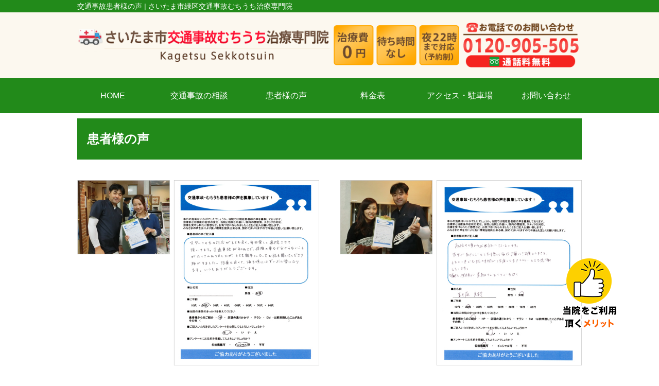

--- FILE ---
content_type: text/html; charset=UTF-8
request_url: https://xn--n8j7a5a2ir61njea755avg26h609aois4oun5bmx6cl94f.com/voice
body_size: 6196
content:
<!DOCTYPE html>
<html lang="ja">
<head>

<!-- Google Tag Manager -->
<script>(function(w,d,s,l,i){w[l]=w[l]||[];w[l].push({'gtm.start':
new Date().getTime(),event:'gtm.js'});var f=d.getElementsByTagName(s)[0],
j=d.createElement(s),dl=l!='dataLayer'?'&l='+l:'';j.async=true;j.src=
'https://www.googletagmanager.com/gtm.js?id='+i+dl;f.parentNode.insertBefore(j,f);
})(window,document,'script','dataLayer','GTM-K6W2GKNG');</script>
<!-- End Google Tag Manager -->

<meta name=viewport content="width=device-width, initial-scale=1">
<meta charset="UTF-8">



<link rel="shortcut icon" href="favicon.png">

<link rel="stylesheet" type="text/css" href="https://xn--n8j7a5a2ir61njea755avg26h609aois4oun5bmx6cl94f.com/wp-content/themes/new-template/style.css" media="all">
<link rel="stylesheet" type="text/css" href="/res/styles/common.css" media="all">
<link rel="stylesheet" type="text/css" href="/res/styles/responsive.css" media="all">
<link href="//netdna.bootstrapcdn.com/font-awesome/4.0.3/css/font-awesome.min.css" rel="stylesheet">

<script type="text/javascript" src="/res/scripts/jquery-1.10.2.min.js"></script>
<script type="text/javascript" src="/res/scripts/local.js"></script>

<link rel="stylesheet" type="text/css" href="/res/scripts/jquery-ui-1.13.2/jquery-ui.css" media="all">
<script type="text/javascript" src="/res/scripts/jquery-ui-1.13.2/jquery-ui.js"></script>
<script type="text/javascript" src="/res/scripts/jquery-ui-1.13.2/datepicker-ja.js"></script>

<script>
$(function() {
	$('a[href^="tel:"]').on('click', function(){
		gtag('event', 'tel');
	});
});
$(function() {
	$('a[href^="https://line.me/"]').on('click', function(){
		gtag('event', 'line');
	});
});
$(function() {
	$('a[href^="https://lin.ee/"]').on('click', function(){
		gtag('event', 'line');
	});
});
$(function() {
	$('a[href^="https://page.line.me"]').on('click', function(){
		gtag('event', 'line');
	});
});
$(function() {
	$('a[href^="https://rsyoyaku.com"]').on('click', function(){
		gtag('event', 'reserve');
	});
});
</script>


	  
		<!-- All in One SEO 4.1.5.3 -->
		<title>交通事故患者様の声 | さいたま市緑区交通事故むちうち治療専門院</title>
		<meta name="description" content="このぺージでは交通事故の治療で当院をご利用いただいた方の患者様の声を掲載しております。当院は病院と同様に交通事故保険を適用して治療を承ることが可能です。ぜひ来院の参考にして頂けますと幸いです。" />
		<meta name="robots" content="max-image-preview:large" />
		<link rel="canonical" href="https://xn--n8j7a5a2ir61njea755avg26h609aois4oun5bmx6cl94f.com/voice" />
		<meta property="og:locale" content="ja_JP" />
		<meta property="og:site_name" content="さいたま市緑区交通事故むちうち治療専門院 | さいたま市緑区交通事故むちうち治療専門院" />
		<meta property="og:type" content="article" />
		<meta property="og:title" content="交通事故患者様の声 | さいたま市緑区交通事故むちうち治療専門院" />
		<meta property="og:description" content="このぺージでは交通事故の治療で当院をご利用いただいた方の患者様の声を掲載しております。当院は病院と同様に交通事故保険を適用して治療を承ることが可能です。ぜひ来院の参考にして頂けますと幸いです。" />
		<meta property="og:url" content="https://xn--n8j7a5a2ir61njea755avg26h609aois4oun5bmx6cl94f.com/voice" />
		<meta property="article:published_time" content="2020-05-21T08:06:43+00:00" />
		<meta property="article:modified_time" content="2020-06-10T02:51:39+00:00" />
		<meta name="twitter:card" content="summary" />
		<meta name="twitter:domain" content="xn--n8j7a5a2ir61njea755avg26h609aois4oun5bmx6cl94f.com" />
		<meta name="twitter:title" content="交通事故患者様の声 | さいたま市緑区交通事故むちうち治療専門院" />
		<meta name="twitter:description" content="このぺージでは交通事故の治療で当院をご利用いただいた方の患者様の声を掲載しております。当院は病院と同様に交通事故保険を適用して治療を承ることが可能です。ぜひ来院の参考にして頂けますと幸いです。" />
		<script type="application/ld+json" class="aioseo-schema">
			{"@context":"https:\/\/schema.org","@graph":[{"@type":"WebSite","@id":"https:\/\/xn--n8j7a5a2ir61njea755avg26h609aois4oun5bmx6cl94f.com\/#website","url":"https:\/\/xn--n8j7a5a2ir61njea755avg26h609aois4oun5bmx6cl94f.com\/","name":"\u3055\u3044\u305f\u307e\u5e02\u7dd1\u533a\u4ea4\u901a\u4e8b\u6545\u3080\u3061\u3046\u3061\u6cbb\u7642\u5c02\u9580\u9662","description":"\u3055\u3044\u305f\u307e\u5e02\u7dd1\u533a\u4ea4\u901a\u4e8b\u6545\u3080\u3061\u3046\u3061\u6cbb\u7642\u5c02\u9580\u9662","inLanguage":"ja","publisher":{"@id":"https:\/\/xn--n8j7a5a2ir61njea755avg26h609aois4oun5bmx6cl94f.com\/#organization"}},{"@type":"Organization","@id":"https:\/\/xn--n8j7a5a2ir61njea755avg26h609aois4oun5bmx6cl94f.com\/#organization","name":"\u3055\u3044\u305f\u307e\u5e02\u7dd1\u533a\u4ea4\u901a\u4e8b\u6545\u6cbb\u7642\u5c02\u9580\u6cbb\u7642\u9662","url":"https:\/\/xn--n8j7a5a2ir61njea755avg26h609aois4oun5bmx6cl94f.com\/"},{"@type":"BreadcrumbList","@id":"https:\/\/xn--n8j7a5a2ir61njea755avg26h609aois4oun5bmx6cl94f.com\/voice#breadcrumblist","itemListElement":[{"@type":"ListItem","@id":"https:\/\/xn--n8j7a5a2ir61njea755avg26h609aois4oun5bmx6cl94f.com\/#listItem","position":1,"item":{"@type":"WebPage","@id":"https:\/\/xn--n8j7a5a2ir61njea755avg26h609aois4oun5bmx6cl94f.com\/","name":"\u30db\u30fc\u30e0","description":"\u3055\u3044\u305f\u307e\u5e02\u7dd1\u533a\u306e\u4ea4\u901a\u4e8b\u6545\u6cbb\u7642\u5c02\u9580\u9662\u3067\u306f\u56fd\u5bb6\u8cc7\u683c\u3092\u6709\u3057\u305f\u6cbb\u7642\u5bb6\u304c\u3059\u3079\u3066\u306e\u4ea4\u901a\u4e8b\u6545\u6cbb\u7642\u3001\u3080\u3061\u3046\u3061\u6cbb\u7642\u3092\u62c5\u5f53\u3055\u305b\u3066\u3044\u305f\u3060\u304d\u307e\u3059\u3002\u4ea4\u901a\u4e8b\u6545\u6cbb\u7642\u306e\u5834\u5408\u3001\u30ec\u30f3\u30c8\u30b2\u30f3\u691c\u67fb\u7b49\u306e\u533b\u7642\u6a5f\u95a2\u3068\u9023\u643a\u306f\u4e0d\u53ef\u6b20\u3002\u5f53\u9662\u3067\u306f\u691c\u67fb\u30fb\u8a3a\u65ad\u3092\u8e0f\u307e\u3048\u660e\u78ba\u306b\u308f\u304b\u308a\u3084\u3059\u304f\u3054\u8aac\u660e\u3057\u3001\u3051\u3093\u5f15\u30fb\u96fb\u6c17\u6cbb\u7642\u30fb\u30de\u30c3\u30b5\u30fc\u30b8\u6cbb\u7642\u3060\u3051\u3067\u306f\u306a\u3044\u7d0d\u5f97\u3059\u308b\u6700\u65b0\u6cbb\u7642\u7406\u8ad6\u3067\u6cbb\u7642\u3092\u884c\u3044\u307e\u3059\u3002","url":"https:\/\/xn--n8j7a5a2ir61njea755avg26h609aois4oun5bmx6cl94f.com\/"},"nextItem":"https:\/\/xn--n8j7a5a2ir61njea755avg26h609aois4oun5bmx6cl94f.com\/voice#listItem"},{"@type":"ListItem","@id":"https:\/\/xn--n8j7a5a2ir61njea755avg26h609aois4oun5bmx6cl94f.com\/voice#listItem","position":2,"item":{"@type":"WebPage","@id":"https:\/\/xn--n8j7a5a2ir61njea755avg26h609aois4oun5bmx6cl94f.com\/voice","name":"\u4ea4\u901a\u4e8b\u6545\u60a3\u8005\u69d8\u306e\u58f0","description":"\u3053\u306e\u307a\u30fc\u30b8\u3067\u306f\u4ea4\u901a\u4e8b\u6545\u306e\u6cbb\u7642\u3067\u5f53\u9662\u3092\u3054\u5229\u7528\u3044\u305f\u3060\u3044\u305f\u65b9\u306e\u60a3\u8005\u69d8\u306e\u58f0\u3092\u63b2\u8f09\u3057\u3066\u304a\u308a\u307e\u3059\u3002\u5f53\u9662\u306f\u75c5\u9662\u3068\u540c\u69d8\u306b\u4ea4\u901a\u4e8b\u6545\u4fdd\u967a\u3092\u9069\u7528\u3057\u3066\u6cbb\u7642\u3092\u627f\u308b\u3053\u3068\u304c\u53ef\u80fd\u3067\u3059\u3002\u305c\u3072\u6765\u9662\u306e\u53c2\u8003\u306b\u3057\u3066\u9802\u3051\u307e\u3059\u3068\u5e78\u3044\u3067\u3059\u3002","url":"https:\/\/xn--n8j7a5a2ir61njea755avg26h609aois4oun5bmx6cl94f.com\/voice"},"previousItem":"https:\/\/xn--n8j7a5a2ir61njea755avg26h609aois4oun5bmx6cl94f.com\/#listItem"}]},{"@type":"WebPage","@id":"https:\/\/xn--n8j7a5a2ir61njea755avg26h609aois4oun5bmx6cl94f.com\/voice#webpage","url":"https:\/\/xn--n8j7a5a2ir61njea755avg26h609aois4oun5bmx6cl94f.com\/voice","name":"\u4ea4\u901a\u4e8b\u6545\u60a3\u8005\u69d8\u306e\u58f0 | \u3055\u3044\u305f\u307e\u5e02\u7dd1\u533a\u4ea4\u901a\u4e8b\u6545\u3080\u3061\u3046\u3061\u6cbb\u7642\u5c02\u9580\u9662","description":"\u3053\u306e\u307a\u30fc\u30b8\u3067\u306f\u4ea4\u901a\u4e8b\u6545\u306e\u6cbb\u7642\u3067\u5f53\u9662\u3092\u3054\u5229\u7528\u3044\u305f\u3060\u3044\u305f\u65b9\u306e\u60a3\u8005\u69d8\u306e\u58f0\u3092\u63b2\u8f09\u3057\u3066\u304a\u308a\u307e\u3059\u3002\u5f53\u9662\u306f\u75c5\u9662\u3068\u540c\u69d8\u306b\u4ea4\u901a\u4e8b\u6545\u4fdd\u967a\u3092\u9069\u7528\u3057\u3066\u6cbb\u7642\u3092\u627f\u308b\u3053\u3068\u304c\u53ef\u80fd\u3067\u3059\u3002\u305c\u3072\u6765\u9662\u306e\u53c2\u8003\u306b\u3057\u3066\u9802\u3051\u307e\u3059\u3068\u5e78\u3044\u3067\u3059\u3002","inLanguage":"ja","isPartOf":{"@id":"https:\/\/xn--n8j7a5a2ir61njea755avg26h609aois4oun5bmx6cl94f.com\/#website"},"breadcrumb":{"@id":"https:\/\/xn--n8j7a5a2ir61njea755avg26h609aois4oun5bmx6cl94f.com\/voice#breadcrumblist"},"datePublished":"2020-05-21T08:06:43+09:00","dateModified":"2020-06-10T02:51:39+09:00"}]}
		</script>
		<!-- All in One SEO -->

<link rel='dns-prefetch' href='//s.w.org' />
		<script type="text/javascript">
			window._wpemojiSettings = {"baseUrl":"https:\/\/s.w.org\/images\/core\/emoji\/13.1.0\/72x72\/","ext":".png","svgUrl":"https:\/\/s.w.org\/images\/core\/emoji\/13.1.0\/svg\/","svgExt":".svg","source":{"concatemoji":"https:\/\/xn--n8j7a5a2ir61njea755avg26h609aois4oun5bmx6cl94f.com\/wp-includes\/js\/wp-emoji-release.min.js?ver=5.8.12"}};
			!function(e,a,t){var n,r,o,i=a.createElement("canvas"),p=i.getContext&&i.getContext("2d");function s(e,t){var a=String.fromCharCode;p.clearRect(0,0,i.width,i.height),p.fillText(a.apply(this,e),0,0);e=i.toDataURL();return p.clearRect(0,0,i.width,i.height),p.fillText(a.apply(this,t),0,0),e===i.toDataURL()}function c(e){var t=a.createElement("script");t.src=e,t.defer=t.type="text/javascript",a.getElementsByTagName("head")[0].appendChild(t)}for(o=Array("flag","emoji"),t.supports={everything:!0,everythingExceptFlag:!0},r=0;r<o.length;r++)t.supports[o[r]]=function(e){if(!p||!p.fillText)return!1;switch(p.textBaseline="top",p.font="600 32px Arial",e){case"flag":return s([127987,65039,8205,9895,65039],[127987,65039,8203,9895,65039])?!1:!s([55356,56826,55356,56819],[55356,56826,8203,55356,56819])&&!s([55356,57332,56128,56423,56128,56418,56128,56421,56128,56430,56128,56423,56128,56447],[55356,57332,8203,56128,56423,8203,56128,56418,8203,56128,56421,8203,56128,56430,8203,56128,56423,8203,56128,56447]);case"emoji":return!s([10084,65039,8205,55357,56613],[10084,65039,8203,55357,56613])}return!1}(o[r]),t.supports.everything=t.supports.everything&&t.supports[o[r]],"flag"!==o[r]&&(t.supports.everythingExceptFlag=t.supports.everythingExceptFlag&&t.supports[o[r]]);t.supports.everythingExceptFlag=t.supports.everythingExceptFlag&&!t.supports.flag,t.DOMReady=!1,t.readyCallback=function(){t.DOMReady=!0},t.supports.everything||(n=function(){t.readyCallback()},a.addEventListener?(a.addEventListener("DOMContentLoaded",n,!1),e.addEventListener("load",n,!1)):(e.attachEvent("onload",n),a.attachEvent("onreadystatechange",function(){"complete"===a.readyState&&t.readyCallback()})),(n=t.source||{}).concatemoji?c(n.concatemoji):n.wpemoji&&n.twemoji&&(c(n.twemoji),c(n.wpemoji)))}(window,document,window._wpemojiSettings);
		</script>
		<style type="text/css">
img.wp-smiley,
img.emoji {
	display: inline !important;
	border: none !important;
	box-shadow: none !important;
	height: 1em !important;
	width: 1em !important;
	margin: 0 .07em !important;
	vertical-align: -0.1em !important;
	background: none !important;
	padding: 0 !important;
}
</style>
	<link rel='stylesheet' id='wp-block-library-css'  href='https://xn--n8j7a5a2ir61njea755avg26h609aois4oun5bmx6cl94f.com/wp-includes/css/dist/block-library/style.min.css?ver=5.8.12' type='text/css' media='all' />
<link rel='stylesheet' id='wp-pagenavi-css'  href='https://xn--n8j7a5a2ir61njea755avg26h609aois4oun5bmx6cl94f.com/wp-content/plugins/wp-pagenavi/pagenavi-css.css?ver=2.70' type='text/css' media='all' />
<link rel='stylesheet' id='wp-lightbox-2.min.css-css'  href='https://xn--n8j7a5a2ir61njea755avg26h609aois4oun5bmx6cl94f.com/wp-content/plugins/wp-lightbox-2/styles/lightbox.min.css?ver=1.3.4' type='text/css' media='all' />
<script type='text/javascript' src='https://xn--n8j7a5a2ir61njea755avg26h609aois4oun5bmx6cl94f.com/wp-includes/js/jquery/jquery.min.js?ver=3.6.0' id='jquery-core-js'></script>
<script type='text/javascript' src='https://xn--n8j7a5a2ir61njea755avg26h609aois4oun5bmx6cl94f.com/wp-includes/js/jquery/jquery-migrate.min.js?ver=3.3.2' id='jquery-migrate-js'></script>
<link rel="https://api.w.org/" href="https://xn--n8j7a5a2ir61njea755avg26h609aois4oun5bmx6cl94f.com/wp-json/" /><link rel="alternate" type="application/json" href="https://xn--n8j7a5a2ir61njea755avg26h609aois4oun5bmx6cl94f.com/wp-json/wp/v2/pages/568" /><link rel="EditURI" type="application/rsd+xml" title="RSD" href="https://xn--n8j7a5a2ir61njea755avg26h609aois4oun5bmx6cl94f.com/xmlrpc.php?rsd" />
<link rel="wlwmanifest" type="application/wlwmanifest+xml" href="https://xn--n8j7a5a2ir61njea755avg26h609aois4oun5bmx6cl94f.com/wp-includes/wlwmanifest.xml" /> 
<meta name="generator" content="WordPress 5.8.12" />
<link rel='shortlink' href='https://xn--n8j7a5a2ir61njea755avg26h609aois4oun5bmx6cl94f.com/?p=568' />
<link rel="alternate" type="application/json+oembed" href="https://xn--n8j7a5a2ir61njea755avg26h609aois4oun5bmx6cl94f.com/wp-json/oembed/1.0/embed?url=https%3A%2F%2Fxn--n8j7a5a2ir61njea755avg26h609aois4oun5bmx6cl94f.com%2Fvoice" />
<link rel="alternate" type="text/xml+oembed" href="https://xn--n8j7a5a2ir61njea755avg26h609aois4oun5bmx6cl94f.com/wp-json/oembed/1.0/embed?url=https%3A%2F%2Fxn--n8j7a5a2ir61njea755avg26h609aois4oun5bmx6cl94f.com%2Fvoice&#038;format=xml" />
<link rel="icon" href="https://xn--n8j7a5a2ir61njea755avg26h609aois4oun5bmx6cl94f.com/wp-content/uploads/2020/10/cropped-site_title_logo-32x32.png" sizes="32x32" />
<link rel="icon" href="https://xn--n8j7a5a2ir61njea755avg26h609aois4oun5bmx6cl94f.com/wp-content/uploads/2020/10/cropped-site_title_logo-192x192.png" sizes="192x192" />
<link rel="apple-touch-icon" href="https://xn--n8j7a5a2ir61njea755avg26h609aois4oun5bmx6cl94f.com/wp-content/uploads/2020/10/cropped-site_title_logo-180x180.png" />
<meta name="msapplication-TileImage" content="https://xn--n8j7a5a2ir61njea755avg26h609aois4oun5bmx6cl94f.com/wp-content/uploads/2020/10/cropped-site_title_logo-270x270.png" />

</head>
<body>

<!-- Google Tag Manager (noscript) -->
<noscript><iframe src="https://www.googletagmanager.com/ns.html?id=GTM-K6W2GKNG"
height="0" width="0" style="display:none;visibility:hidden"></iframe></noscript>
<!-- End Google Tag Manager (noscript) -->

<div id="side_btn">
	<a class="merit" href="https://jiko.kagetsusekkotsuin.com/" target="_blank"><img src="/res/images/common/sidebtn_merit.png" alt="メリット" /></a>
</div>

<a class="menu-trigger menu-open">
	<span></span>
	<span></span>
	<span></span>
</a>

<div id="call_block">
<a class="icon_line" href="https://line.me/ti/p/uU5bm_YWJP" target="_blank"><img src="/res/images/common/sp_line.png" alt="LINE" /></a>
<a class="icon_send" href="https://rsyoyaku.com/step1.php?path=kagetu" target="_blank"><img src="/res/images/common/sp_yoyaku.png" alt="初診予約" /></a>
<a class="icon_tel" href="tel:0120-905-505"><img src="/res/images/common/sp_tel.png" alt="TEL" /></a>
</div>

<a name="top" id="top"></a>

<div id="header_description">
	<h1>交通事故患者様の声 | さいたま市緑区交通事故むちうち治療専門院</h1>
</div>

<header>
	
	<div id="site_title_bg">
		<div id="site_title">
			<div class="logo"><a href="https://xn--n8j7a5a2ir61njea755avg26h609aois4oun5bmx6cl94f.com"><img src="/res/images/common/header_logo.png" alt="さいたま市緑区交通事故むちうち治療専門院" /></a></div>
			<div class="ft"><img src="/res/images/common/header_ft.png" alt="夜22時まで診療" /></div>
			<div class="tel"><img src="/res/images/common/header_tel.png" alt="0120-905-505" /></div>
		</div>
	</div>
	
	<nav id="global_navi">
		<ul class="parent">
			<li><a href="https://xn--n8j7a5a2ir61njea755avg26h609aois4oun5bmx6cl94f.com">HOME</a></li>
			<li><a class="submenu">交通事故の相談</a>
				<ul class="child">
					<li><a href="https://xn--n8j7a5a2ir61njea755avg26h609aois4oun5bmx6cl94f.com/traffic_accident">交通事故について</a></li>
					<li><a href="https://xn--n8j7a5a2ir61njea755avg26h609aois4oun5bmx6cl94f.com/isharyou">交通事故の慰謝料はいくらもらえる？</a></li>
					<li><a href="https://xn--n8j7a5a2ir61njea755avg26h609aois4oun5bmx6cl94f.com/kyu">交通事故の休業補償について</a></li>
					<li><a href="https://xn--n8j7a5a2ir61njea755avg26h609aois4oun5bmx6cl94f.com/mutiuti">交通事故で最も多い症状はむち打ち</a></li>
					<li><a href="https://xn--n8j7a5a2ir61njea755avg26h609aois4oun5bmx6cl94f.com/soudan">交通事故の気になる相談</a></li>
					<li><a href="https://xn--n8j7a5a2ir61njea755avg26h609aois4oun5bmx6cl94f.com/hos">交通事故で病院を利用している方へ</a></li>
				</ul>
			</li>
			<li><a href="https://xn--n8j7a5a2ir61njea755avg26h609aois4oun5bmx6cl94f.com/voice">患者様の声</a></li>
			<li><a href="https://xn--n8j7a5a2ir61njea755avg26h609aois4oun5bmx6cl94f.com/price">料金表</a></li>
			<li><a href="https://xn--n8j7a5a2ir61njea755avg26h609aois4oun5bmx6cl94f.com/access">アクセス・駐車場</a></li>
			<li><a href="https://xn--n8j7a5a2ir61njea755avg26h609aois4oun5bmx6cl94f.com/contact">お問い合わせ</a></li>
		</ul>
	</nav>
	
</header>
<article id="page">

			<h2>患者様の声</h2>
<div class="voice">
<div class="item"><a href="/res/images/common/voice/voice_01.gif" rel="lightbox"><img src="/res/images/common/voice/voice_01_thum.jpg" /></a></div>
<div class="item"><a href="/res/images/common/voice/voice_02.gif" rel="lightbox"><img src="/res/images/common/voice/voice_02_thum.jpg" /></a></div>
<div class="item"><a href="/res/images/common/voice/voice_03.gif" rel="lightbox"><img src="/res/images/common/voice/voice_03_thum.jpg" /></a></div>
<div class="item"><a href="/res/images/common/voice/voice_04.gif" rel="lightbox"><img src="/res/images/common/voice/voice_04_thum.jpg" /></a></div>
</div>
		
	<div id="footer_widget">
			</div><!-- #page_footer -->
	
</article>

<footer>
	
	<div id="rs-widget-32" class="lp-widget widget">			<div class="textwidget"><div class="ac mb30"><a href="tel:0120-905-505"><img src="/res/images/common/banner_tel.png" alt="電話" /></a></div>
<div class="ac mb30"><a href="https://rsyoyaku.com/step1.php?path=kagetu" target="_blank"><img src="/res/images/common/banner_rsv.png" alt="予約" /></a></div>
<a id="access" name="access"></a>
<div class="time"><img src="/res/images/common/time.png" /></div>
<div class="access">
<div class="tel" style="line-height: 1.4rem;"><i class="fa fa-phone-square" aria-hidden="true"></i> 0120-905-505<br  class="show_sp"><span style="font-size: 60%;"> （通話料無料）</span></div>
<div class="address">〒336-0931 埼玉県さいたま市緑区原山4-6-3</div>
<a class="mail" href="/contact"><i class="fa fa-envelope" aria-hidden="true"></i> お問い合わせ</a>
</div>
<div class="map"><iframe src="https://www.google.com/maps/embed?pb=!1m14!1m8!1m3!1d12932.281958111638!2d139.6771926!3d35.8717894!3m2!1i1024!2i768!4f13.1!3m3!1m2!1s0x0%3A0x531dded8fa070fda!2z6Iqx5pyI5o6l6aqo6Zmi!5e0!3m2!1sja!2sjp!4v1590047730130!5m2!1sja!2sjp" frameborder="0" style="border:0;" allowfullscreen="" aria-hidden="false" tabindex="0"></iframe></div></div>
		</div>	
	<div id="lisence">
		<small>Copyright(c) 2020 さいたま市緑区交通事故むちうち治療専門院 All Rights Reserved.</small>　
	</div>
	
</footer>

<script type='text/javascript' id='wp-jquery-lightbox-js-extra'>
/* <![CDATA[ */
var JQLBSettings = {"fitToScreen":"1","resizeSpeed":"400","displayDownloadLink":"0","navbarOnTop":"0","loopImages":"","resizeCenter":"","marginSize":"0","linkTarget":"","help":"","prevLinkTitle":"previous image","nextLinkTitle":"next image","prevLinkText":"\u00ab Previous","nextLinkText":"Next \u00bb","closeTitle":"close image gallery","image":"Image ","of":" of ","download":"Download","jqlb_overlay_opacity":"80","jqlb_overlay_color":"#000000","jqlb_overlay_close":"1","jqlb_border_width":"10","jqlb_border_color":"#ffffff","jqlb_border_radius":"0","jqlb_image_info_background_transparency":"100","jqlb_image_info_bg_color":"#ffffff","jqlb_image_info_text_color":"#000000","jqlb_image_info_text_fontsize":"10","jqlb_show_text_for_image":"1","jqlb_next_image_title":"next image","jqlb_previous_image_title":"previous image","jqlb_next_button_image":"https:\/\/xn--n8j7a5a2ir61njea755avg26h609aois4oun5bmx6cl94f.com\/wp-content\/plugins\/wp-lightbox-2\/styles\/images\/next.gif","jqlb_previous_button_image":"https:\/\/xn--n8j7a5a2ir61njea755avg26h609aois4oun5bmx6cl94f.com\/wp-content\/plugins\/wp-lightbox-2\/styles\/images\/prev.gif","jqlb_maximum_width":"","jqlb_maximum_height":"","jqlb_show_close_button":"1","jqlb_close_image_title":"close image gallery","jqlb_close_image_max_heght":"22","jqlb_image_for_close_lightbox":"https:\/\/xn--n8j7a5a2ir61njea755avg26h609aois4oun5bmx6cl94f.com\/wp-content\/plugins\/wp-lightbox-2\/styles\/images\/closelabel.gif","jqlb_keyboard_navigation":"1","jqlb_popup_size_fix":"0"};
/* ]]> */
</script>
<script type='text/javascript' src='https://xn--n8j7a5a2ir61njea755avg26h609aois4oun5bmx6cl94f.com/wp-content/plugins/wp-lightbox-2/wp-lightbox-2.min.js?ver=1.3.4.1' id='wp-jquery-lightbox-js'></script>
<script type='text/javascript' src='https://xn--n8j7a5a2ir61njea755avg26h609aois4oun5bmx6cl94f.com/wp-includes/js/wp-embed.min.js?ver=5.8.12' id='wp-embed-js'></script>
</body>
</html>


--- FILE ---
content_type: text/css
request_url: https://xn--n8j7a5a2ir61njea755avg26h609aois4oun5bmx6cl94f.com/res/styles/common.css
body_size: 2888
content:
@charset "utf-8";

/* ==========================================
 
 
【サイト全体のレイアウト】
 
 
========================================== */


body {
	color: #333333;
	font-size: 16px;
	line-height: 1.75;
	font-family: Arial,'ヒラギノ角ゴ Pro W3','Hiragino Kaku Gothic Pro W3','メイリオ',Meiryo,'ＭＳ Ｐゴシック',sans-serif;
	text-align: left;
}

img {
	max-width: 100%;
}

iframe {
	max-width: 100%;
	vertical-align: bottom;
}

a:link { color: #228a1a; text-decoration: none; }
a:visited { color: #228a1a; text-decoration: none; }
a:hover { color: #228a1a; text-decoration: underline; }

#header_description {
	background: #228a1a;
}

#header_description h1 {
	max-width: 980px;
	font-size: 14px;
	font-weight: normal;
	line-height: 1;
	margin: 0 auto;
	padding: 5px 0;
	color: #ffffff;
}

#site_title_bg {
	background: #fcf8ef;
}

#site_title {
	max-width: 980px;
	margin: 0 auto;
	padding: 20px 0;
	display: flex;
	justify-content: space-between;
	align-items: center;
}

#global_navi {
	background: #228a1a;
}

#global_navi .parent {
	max-width: 980px;
	margin: 0 auto;
	display: flex;
	flex-wrap: wrap;
	justify-content: space-between;
}

#global_navi .parent > li {
	width: 14%;
	text-align: center;
	color: #ffffff;
	position: relative;
	box-sizing: border-box;
}

#global_navi .parent > li a {
	display: block;
	padding: 20px 0;
}

#global_navi .child {
	min-width: 100%;
	overflow: hidden;
	position: absolute;
	background: #ffffff;
	z-index: 2;
	visibility: hidden;
	opacity: 0;
	transition: .2s ease-in-out;
	transform: translateY(-20px);
}

#global_navi .parent > li:hover .child {
	visibility: visible;
	opacity: 1;
	transform: translateY(0);
}

#global_navi .child li {
	border-top: #228a1a solid 1px;
	border-left: #228a1a solid 1px;
	border-right: #228a1a solid 1px;
}

#global_navi .child li:last-child {
	border-bottom: #228a1a solid 1px;
}

#global_navi .child li a {
	white-space: nowrap;
	line-height: 1.75;
	padding: 5px 10px;
	display: block;
	text-align: center;
	color: #228a1a;
}

#global_navi ul li a:link { color: #ffffff; text-decoration: none; }
#global_navi ul li a:visited { color: #ffffff; text-decoration: none; }
#global_navi ul li a:hover { color: #ffffff; text-decoration: none; background: #ff7200; }

#global_navi .child li a:link { color: #228a1a; text-decoration: none; }
#global_navi .child li a:visited { color: #228a1a; text-decoration: none; }
#global_navi .child li a:hover { color: #ffffff; text-decoration: none; background: #ff7200; }

#main_visual_wrapper {
	overflow: hidden;
	margin: 0 0 60px;
}

#main_visual {
	text-align: center;
}

#page, #blog {
	max-width: 980px;
	margin: 10px auto 80px;
}

footer {
	margin: 60px 0 0;
	text-align: center;
}

footer .access {
	padding: 30px 0 0;
}

footer .tel {
	font-size: 200%;
	margin: 0 0 20px;
}

footer .address {
	font-size: 120%;
	margin: 0 0 20px;
}

footer .mail {
	display: inline-block;
	width: 400px;
	background: #756c5f;
	color: #ffffff;
	text-align: center;
	padding: 10px 0;
	margin: 0 0 40px;
	border-radius: 3px;
}

footer .mail:hover {
	text-decoration: none;
	background: #a4a4a4;
}

footer iframe {
	width: 100%;
	height: 300px;
}

footer #lisence {
	background: #228a1a;
	color: #ffffff;
	font-size: 14px;
	padding: 5px 0;
}

/* ==========================================
 
 
【見出し】
 
 
========================================== */

#index h3, footer h3 {
	font-size: 180%;
	margin: 0 0 30px;
	text-align: center;
	color: #228a1a;
}

#index h3 span, footer h3 span {
	display: inline-block;
	border-bottom: 5px solid #228a1a;
	line-height: 1.5;
}

#page h2, #blog h2 {
	font-size: 150%;
	margin: 0 0 40px;
	padding: 0.8em;
	color: #ffffff;
	background: #228a1a;
}

#page h3, #blog h3 {
	font-size: 125%;
	margin: 60px 0 30px;
	padding: 0.3em 0.5em;
	border-left: #228a1a solid 4px;
	border-bottom: #228a1a solid 1px;
}

#page h4, #blog h4 {
	font-size: 120%;
	padding: 0.2em 0.5em;
	margin: 40px 0 20px;
	border-bottom: double 5px #d1d1d1;
}

/* ==========================================
 
 
【トップページ】
 
 
========================================== */


.flex {
	display: flex;
	flex-wrap: wrap;
	margin: 60px auto;
	max-width: 1000px;
}

.between {
	justify-content: space-between;
}

.around {
	justify-content: space-around;
}

#index section {
	padding: 30px 0;
}

#index section .inner {
	max-width: 1000px;
	margin: 0 auto;
}

.whatsnew {
	max-width: 1000px;
	margin: 0 auto 30px;
}

.whatsnew .oshirase {
	padding: 0 0 10px;
	margin: 0 0 10px;
	border-bottom: 2px dotted #cccccc;
}

.whatsnew .oshirase .date {
	padding-right: 10px;
}

.wholikethis {
	display: flex;
	flex-wrap: wrap;
	justify-content: space-between;
	max-width: 1000px;
	margin: 0 auto;
}

.wholikethis .item {
	width: 25%;
	text-align: center;
	margin: 0 0 20px;
}

.backnumber {
	text-align: center;
	margin: 0 0 60px;
}

.backnumber .btn {
	background: #228a1a;
	color: #ffffff;
	text-decoration: none;
	font-size: 120%;
	padding: 0.4em 2em;
	border: #409b39 2px solid;
}

.riyuu {
	max-width: 1000px;
	margin: 0 auto 30px;
	padding: 0 0 30px;
	border-bottom: #cccccc 1px dashed;
}

.riyuu .ti {
	margin: 0 0 10px;
	font-weight: bold;
	font-size: 24px;
	color: #422b1c;
}

.riyuu .ti .num {
	display: inline-block;
	margin-right: 5px;
}

.riyuu .under {
	display: flex;
	flex-wrap: wrap;
	justify-content: space-between;
}

.riyuu .txt {
	width: 65%;
}

.aisatsu {
	max-width: 1000px;
	margin: 0 auto;
}

.aisatsu:after {
	content: "";
	display: block;
	clear: both;
}

.aisatsu .image {
	float: right;
	margin: 0 0 15px 15px;
}

.menulist {
	display: flex;
	flex-wrap: wrap;
	justify-content: space-around;
	max-width: 1000px;
	margin: 0 auto;
}

.menulist .item {
	text-align: center;
	margin: 0 0 30px;
}

.banner {
	display: flex;
	flex-wrap: wrap;
	justify-content: space-between;
	max-width: 1000px;
	margin: 0 auto;
}

.banner .item {
	margin: 0 0 20px;
}

/*各治療方法へのリンクバナー*/
.innermenu {
	display: flex;
	flex-wrap: wrap;
	justify-content: space-between;
	max-width: 1000px;
	margin: 0 auto;
}

.innermenu .item {
	margin: 0 0 20px;
    width:49%;
}

.flow_wrapper {
	max-width: 1000px;
	margin: 20px auto 40px;
}

.flow {
	max-width: 100%;
	padding: 5%;
	background: #E9F6E9;
}

.flow_title {
	max-width: 100%;
	margin: 0 auto 5px;
}

.flow_image {
	margin: 10px auto 0;
}

.arrow {
	margin:20px auto;
	text-align:center;
}

.voice_top {
	max-width: 1000px;
	padding: 30px;
	margin: 0 auto 30px;
	box-sizing: border-box;
	background: #fafafa;
}

.voice_top .upper {
	display: flex;
	align-items: center;
	margin: 0 0 30px;
}

.voice_top .upper .icon {
	width: 15%;
}

.voice_top .upper .cont {
	width: 85%;
}

.voice_top .upper .ti {
	color: #422b1c;
	font-size: 22px;
	font-weight: bold;
}

.voice_top .upper .name {
	font-size: 18px;
	font-weight: bold;
}

.voice_top .lower {
	display: flex;
	justify-content: space-between;
	padding: 15px;
	border: #eeeeee 2px solid;
}

.voice_top .txt {
	width: 58%;
}

.voice_top .image {
	width: 40%;
}

.suisen02 {
	max-width: 1000px;
	margin: 60px auto;
	background: #fcf5eb;
	padding: 30px;
	box-sizing: border-box;
}

.suisen02 .upper {
	display: flex;
	justify-content: space-between;
	margin: 0 0 30px;
}

.suisen02 .cont {
	width: 65%;
}

.suisen02 .lower {
	display: flex;
	justify-content: space-between;
}

.suisen02 .ryakureki {
	width: 50%;
}

.suisen02 .ryakureki .ti {
	margin: 0 0 15px;
}

.suisen02 .ryakureki dl {
	display: flex;
	margin: 0 0 15px;
}

.suisen02 .ryakureki dt {
	width: 25%;
}

.suisen02 .ryakureki dd {
	width: 75%;
}

.suisen02 .syozoku {
	width: 45%;
}

.suisen02 .syozoku .ti {
	margin: 0 0 15px;
}

/* ==========================================
 
 
【インナーページ】
 
 
========================================== */

.red {
	color: #ff0000;
}

.marker_yellow {
	background:linear-gradient(transparent 40%, #FCED4B 0);
}

article p {
	margin: 15px;
}

article .widget {
	margin: 0 0 40px;
}

.checkbox {
	background: #faf9f7;
	padding: 20px 40px 20px 40px;
	margin: 10px 0 0 0;
}

.checkbox ul {
	list-style: none;
}
	
.checkbox ul li {
	font-weight: normal;
	background: url("/res/images/inner/checkbox.png") no-repeat 0 0;
	margin: 15px 0 15px 0;
	padding: 0 0 15px 40px;
	border-bottom: dashed 1px #a48b78;
}

.q {
	color: #1270b6;
	font-weight: bold;
	background: url("/res/images/inner/icon_q.png") no-repeat 0 0;
	padding: 20px 0 5px 40px;
	margin: 30px 15px 15px;
}

.a {
	background: url("/res/images/inner/icon_a.png") no-repeat 0 0;
	padding: 20px 0 15px 40px;
	margin: 0 15px;
	border-bottom: dotted 3px #eeeeee;
}

.price_list {
	width: 100%;
}

.price_list tr th {
	border: solid 1px #cccccc;
	padding: 15px;
	background: #eeeeee;
	text-align: center;
}

.price_list tr td {
	border: solid 1px #cccccc;
	padding: 15px;
}

.voice {
	display: flex;
	flex-wrap: wrap;
	justify-content: space-between;
	max-width: 100%;
	margin: 0 auto;
}

.voice .item {
	width: 48%;
	margin: 0 0 30px;
}

.root {
	display: flex;
	flex-wrap: wrap;
	justify-content: space-between;
	max-width: 100%;
}

.root .item {
	margin: 0 0 30px;
}

.root .txt {
	text-align: center;
}

/* ==========================================


【メールフォーム】


========================================== */


.req {
	color: #ff0000;
}

table.contact {
	width: 100%;
	margin: 0 auto;
	border-collapse: collapse;
	border-spacing: 0;
}

table.contact th {
	width: 25%;
	background: #eeeeee;
	border: solid 1px #cccccc;
	padding: 15px;
	text-align: left;
}

table.contact td {
	border: solid 1px #cccccc;
	padding: 15px;
	text-align: left;
}

table.contact .submit {
	text-align: center;
}

.privacy {
	height: 150px;
	overflow: scroll;
	padding: 10px;
	border: solid 1px #cccccc;
}


/* ==========================================


【ブログ】


========================================== */


#topic_path {
	margin: 30px 0 0 0;
	padding: 0 0 5px 0;
	border-bottom: solid 1px #cccccc;
}

#archive_list {
	border-bottom: solid 1px #cccccc;
	padding: 0 0 30px 0;
}

#archive_list .ti {
	margin: 30px 0 15px;
	padding: 0 0 5px 0;
	border-bottom: solid 1px #cccccc;
	font-weight: bold;
}

#archive_list ul {
	list-style: disc;
}

#archive_list ul li {
	margin: 0 0 0 20px;
}

#blog .entry_header {
	margin: 20px 0 30px 0;
}

#blog .title {
	font-size: 130% !important;
	margin: 5px 0 0 0 !important;
	border: none !important;
}

#blog .entry_body {
	padding: 0 0 20px 0;
	margin: 0 0 10px 0;
	border-bottom: solid 1px #cccccc;
}

#page_nav {
	margin: 30px 0 30px;
	text-align: center;
}

.simulator {
	border: #00b0f0 3px solid;
	margin: 30px 0 0;
}

.simulator .ti {
	background: #00b0f0;
	text-align: center;
	font-size: 28px;
	font-weight: bold;
	padding: 0.5em 0;
	color: #ffffff;
}

.simulator table {
	width: 100%;
	margin: 15px 0 0;
	font-size: 22px;
	line-height: 1.3;
}

.simulator th {
	width: 50%;
	padding: 10px 30px;
}

.simulator td {
	padding: 10px;
}

.simulator input {
	font-size: 22px;
	padding: 5px;
}

.simulator .long {
	width: 80%;
}

.simulator .short {
	width: 30%;
}

.simulator .s {
	font-size: 16px;
}

.simulator .btn {
	text-align: center;
	margin: 30px 0;
}

#sim_enter {
	display: inline-block;
	background: #dc2934;
	font-size: 22px;
	font-weight: bold;
	padding: 1em 5em;
	border-radius: 50px;
	color: #ffffff;
}

#sim_sum {
	font-size: 42px;
	font-weight: bold;
	color: #dc2934;
	text-align: center;
}

#sim_sum .yen {
	font-size: 30px;
}

.simulator .txt {
	padding: 30px;
}


--- FILE ---
content_type: text/css
request_url: https://xn--n8j7a5a2ir61njea755avg26h609aois4oun5bmx6cl94f.com/res/styles/responsive.css
body_size: 1921
content:
@charset "utf-8";

@media screen and (min-width: 769px) {

#side_btn {
	position: fixed;
	bottom: 40px;
	right: 80px;
	z-index: 9999;
}

#side_btn a {
	display: block;
	text-align: center;
	margin: 0 0 40px;
}

#call_block{
	display: none;
}

.show_sp {
	display: none;
}

}

@media screen and (max-width: 768px) {

.menu-trigger,
.menu-trigger span {
	display: inline-block;
	transition: all .4s;
	box-sizing: border-box;
}

.menu-trigger {
	position: fixed;
	top: 15px;
	right: 10px;
	width: 38px;
	height: 33px;
	z-index: 9999;
}

.menu-trigger span {
	position: absolute;
	left: 0;
	width: 100%;
	height: 4px;
	background-color: #228a1a;
	border-radius: 4px;
}

.menu-trigger span:nth-of-type(1) {
	top: 0;
}

.menu-trigger span:nth-of-type(2) {
	top: 15px;
}

.menu-trigger span:nth-of-type(3) {
	bottom: 0;
}

.menu-trigger.active {
	-webkit-transform: rotate(360deg);
	transform: rotate(360deg);
}

.menu-trigger.active span:nth-of-type(1) {
	-webkit-transform: translateY(15px) rotate(-45deg);
	transform: translateY(15px) rotate(-45deg);
}
.menu-trigger.active span:nth-of-type(2) {
	-webkit-transform: translateY(0) rotate(45deg);
	transform: translateY(0) rotate(45deg);
}
.menu-trigger.active span:nth-of-type(3) {
	opacity: 0;
}

#call_block {
	position: fixed;
	bottom: 0px;
	left: 0px;
	z-index: 3;
	display: flex;
	justify-content: space-between;
}

#call_block a {
	display: block;
	width: 50%;
	text-align: center;
}

#side_btn {
	position: fixed;
	bottom: 120px;
	right: 20px;
	z-index: 9999;
}

/* ==========================================
 
 
【レスポンシブ】
 
 
========================================== */

img {
	max-width: 100%;
	height: auto !important;
}

iframe {
	max-width: 100%;
}

.show_pc {
	display: none;
}

#header_description {
	display: none;
}

#site_title {
	width: 100%;
	height: auto !important;
	display: block;
	padding: 15px 0;
}

#site_title .contact {
	display: none;
}

#site_title .logo {
	width: 96% !important;
	padding: 0 0 10px;
	margin: 0 auto;
	text-align: center;
	box-sizing: border-box;
}

#site_title .logo img {
	width: 100% !important;
}

#site_title .tel {
	display: none;
}

#site_title .ft {
	margin: 0 auto;
	width: 60%;
}

#global_navi {
	display: none;
	width: 100%;
	height: 100%;
	position: fixed;
	top: 0;
	left: 0;
	z-index: 9998;
	background-color: rgba(255,255,255,0.95);
	overflow: scroll;
	-webkit-overflow-scrolling: touch;
	overflow-scrolling: touch;
	padding: 40px 0;
	margin: 0;
}

#global_navi .parent {
	margin: 0 auto 80px;
	display: block;
}

#global_navi .parent li {
	width: auto;
	border-top: #228a1a 1px solid;
	font-size: 100%;
	text-align: center;
}

#global_navi .parent li:last-child {
	border-bottom: #228a1a 1px solid;
}

#global_navi .parent > li a {
	padding: 20px 0;
}

#global_navi .submenu {
	display: none !important;
}

#global_navi a:hover {
	text-decoration: none;
}

#global_navi .child {
	position: static;
	opacity: 1;
	transform: translateY(0);
	visibility: visible;
	background: none;
}

#global_navi .child li {
	border-top: #228a1a solid 1px;
	border-left: none;
	border-right: none;
}

#global_navi .child li:first-child {
	border-top: none;
}

#global_navi .child li:last-child {
	border-bottom: none;
}

#global_navi ul li a:link { color: #228a1a; text-decoration: none; }
#global_navi ul li a:visited { color: #228a1a; text-decoration: none; }
#global_navi ul li a:hover { color: #228a1a; text-decoration: none;; }

#main_visual_wrapper {
	background: none;
	margin: 0 0 30px;
}

article {
	padding: 0 2%;
	word-break: break-all;
}

footer {
	margin: 40px 0 80px;
}

footer .access {
	background-size: cover;
}

footer .address {
	font-size: 80%;
}

footer .mail {
	width: 70%;
}

#index h3 {
	font-size: 120% !important;
	margin: 0 0 20px;
}

#page h2, #blog h2 {
	font-size: 120% !important;
	margin: 0 0 40px;
}

#page h3, #blog h3 {
	font-size: 110% !important;
}

#page h4, #blog h4 {
	font-size: 110% !important;
}

.aisatsu {
	display: block;
}

.aisatsu .image {
	width: 80%;
	margin: 0 auto 10px;
}

.aisatsu .txt {
	width: 90%;
	margin: 0 auto;
}

.wholikethis .item {
	width: 48%;
	text-align: center;
	margin: 0 0 20px;
}

.banner a {
	width: 46%;
	margin: 0 1% 20px;
}

.menulist .item {
	width: 48%;
	margin: 0 0 20px;
}

.riyuu {
	max-width: 1000px;
	margin: 0 auto 30px;
	padding: 0 0 30px;
	border-bottom: #cccccc 1px dashed;
}

.riyuu .ti {
	font-size: 18px;
}

.riyuu .ti .num {
	display: inline-block;
	margin-right: 5px;
	width: 2em;
}

.riyuu .under {
	display: block;
}

.riyuu .txt {
	width: auto;
	margin: 0 0 10px;
}

.riyuu .image {
	text-align: center;
}

.aisatsu .image {
	width: 80%;
	float: none;
	margin: 0 auto 10px;
}

.aisatsu .txt {
	width: auto;
}

.voice_top {
	padding: 15px;
}

.voice_top .upper .ti {
	font-size: 18px;
	line-height: 1.3;
}

.voice_top .upper .na,e {
	font-size: 16px;
}

.voice_top .upper {
	margin: 0 0 15px;
}

.voice_top .lower {
	display: none;
	padding: 10px;
	border: #eeeeee 1px solid;
	margin: 15px 0 0;
}

.voice_top .txt {
	width: auto;
	margin: 0 0 10px;
}

.voice_top .image {
	width: auto;
}

.suisen02 {
	margin: 30px auto;
	padding: 15px;
}

.suisen02 .upper {
	display: block;
	margin: 0 0 15px;
}

.suisen02 .cont {
	width: auto;
}

.suisen02 .ti {
	margin: 0 0 15px;
	text-align: center;
}

.suisen02 .image {
	width: 60%;
	margin: 0 auto 15px;
	text-align: center;
}

.suisen02 .lower {
	display: block;
}

.suisen02 .ryakureki {
	width: auto;
	margin: 0 0 15px;
}

.suisen02 .ryakureki .ti {
	margin: 0 0 15px;
	text-align: left;
}

.suisen02 .ryakureki dl {
	display: flex;
	justify-content: space-between;
	margin: 0 0 15px;
}

.suisen02 .ryakureki dt {
	width: 30%;
}

.suisen02 .ryakureki dd {
	width: 65%;
}

.suisen02 .syozoku {
	width: auto;
}

.suisen02 .syozoku .ti {
	display: none;
}

/*各治療方法へのリンクバナー*/

.innermenu .item {
	margin: 0 auto 20px;
	width:99%;
}

.contact, .contact tbody, .contact thead, .contact tfoot, .contact tr, .contact th, .contact td {
	display: block;
	box-sizing: border-box;
	width: 100% !important;
}

.contact th {
	padding: 15px 15px !important;
}

.contact td {
	padding: 30px 15px !important;
}

.contact input {
	max-width: 100%;
	font-size: 100%;
	padding: 10px;
	box-sizing: border-box;
}

.contact textarea {
	max-width: 100%;
	font-size: 100%;
	padding: 10px;
	box-sizing: border-box;
}

.contact select {
	font-size: 100%;
	padding: 10px;
	box-sizing: border-box;
}

.input-name {
	width: 40%;
}

.fl, .fr {
	float: none;
	width: 80%;
	margin: 0 auto 20px;
	text-align: center;
}

.voice {
	display: block;
}

.voice .item {
	width: auto;
	margin: 0 0 30px;
}

.root {
	display: block;
}

.root .item {
	margin: 0 0 30px;
}

.root .image {
	text-align: center;
}

.root .txt {
	text-align: center;
}

.simulator .ti {
	font-size: 22px;
}

.simulator table {
	font-size: 20px;
}

.simulator th {
	display: block;
	width: auto;
	padding: 10px 15px;
}

.simulator td {
	display: block;
	width: auto;
}

.simulator input {
	font-size: 18px;
}

.simulator .long {
	width: 80%;
}

.simulator .short {
	width: 30%;
}

.simulator .s {
	font-size: 16px;
}

.simulator .btn {
	text-align: center;
	margin: 30px 0;
}

#sim_enter {
	font-size: 20px;
	padding: 1em 3em;
}

#sim_sum {
	font-size: 42px;
	font-weight: bold;
	color: #dc2934;
	text-align: center;
}

#sim_sum .yen {
	font-size: 30px;
}

.simulator .txt {
	padding: 15px;
}

}

--- FILE ---
content_type: application/javascript
request_url: https://xn--n8j7a5a2ir61njea755avg26h609aois4oun5bmx6cl94f.com/res/scripts/local.js
body_size: 756
content:
$(function(){
	$('a[href^=#]').click(function(){
		var speed = 500;
		var href= $(this).attr("href");
		var target = $(href == "#" || href == "" ? 'html' : href);
		var position = target.offset().top;
		$("html, body").animate({scrollTop:position}, speed, "swing");
		return false;
	});
});

$(function() {
	$('.menu-open').on('click', function(){
		if (window.matchMedia('screen and (max-width:768px)').matches) { 
			$('.menu-trigger').toggleClass('active');
			$('#global_navi').animate({height: 'toggle'}, 260);
			return false;
		}
	});
});

$(function() {
	$('.icon_send').click(function() {
		$("#send").css('display','block');
	});
	$('#send .close').click(function() {
		$("#send").css('display','none');
	});
});

$(function(){
	$("#main_visual .mv").hide();
	timerStart = function() {
		play=setInterval( "changeImage()", 4500 );
	};
	$("#main_visual .first").fadeIn("slow",timerStart());
});

function changeImage() {
	var $active = $('#main_visual .current');
	var $next =  ($active.next().length ? $active.next() : $('#main_visual .first'));
	$active.fadeOut('slow').removeClass("current");
	$next.fadeIn('slow').addClass("current");
}

$(function() {
	$('#sim_enter').on('click', function(){
		$('#sim_sum').html("");
		var $days = $('input[name="days"]').val();
		if($days.match( /[^0-9.,-]+/ )) {
			alert("半角数字で入力して下さい。");
		}
		var $sum = $days * 8600;
		if($sum > 0) {
			$sum = $sum.toLocaleString();
			$('#sim_sum').html($sum + '<span class="yen">円</span>');
		}
	});
});

$(function(){
	$(".datepicker").datepicker();
});